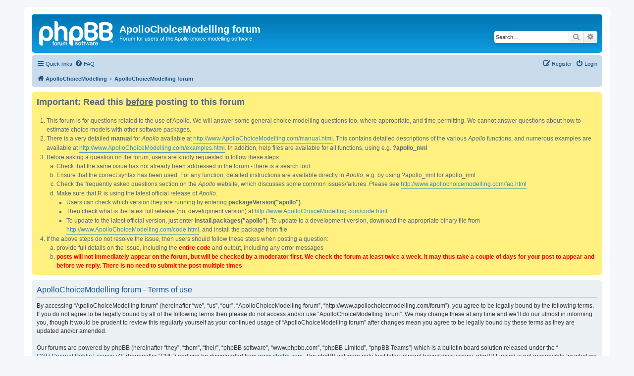

--- FILE ---
content_type: text/html; charset=UTF-8
request_url: http://www.apollochoicemodelling.com/forum/ucp.php?mode=terms&sid=2cdf6083d816789c08b5298aed72e7bc
body_size: 15798
content:
<!DOCTYPE html>
<html dir="ltr" lang="en-gb">
<head>
<meta charset="utf-8" />
<meta http-equiv="X-UA-Compatible" content="IE=edge">
<meta name="viewport" content="width=device-width, initial-scale=1" />

<title>ApolloChoiceModelling forum - User Control Panel - Terms of use</title>

	<link rel="alternate" type="application/atom+xml" title="Feed - ApolloChoiceModelling forum" href="/forum/app.php/feed?sid=b9571a9e08c339125ff41689065b0c5b">			<link rel="alternate" type="application/atom+xml" title="Feed - New Topics" href="/forum/app.php/feed/topics?sid=b9571a9e08c339125ff41689065b0c5b">				

<!--
	phpBB style name: prosilver
	Based on style:   prosilver (this is the default phpBB3 style)
	Original author:  Tom Beddard ( http://www.subBlue.com/ )
	Modified by:
-->

<link href="./assets/css/font-awesome.min.css?assets_version=20" rel="stylesheet">
<link href="./styles/prosilver/theme/stylesheet.css?assets_version=20" rel="stylesheet">
<link href="./styles/prosilver/theme/en/stylesheet.css?assets_version=20" rel="stylesheet">




<!--[if lte IE 9]>
	<link href="./styles/prosilver/theme/tweaks.css?assets_version=20" rel="stylesheet">
<![endif]-->


<link href="./ext/phpbb/boardannouncements/styles/all/theme/boardannouncements.css?assets_version=20" rel="stylesheet" media="screen">



</head>
<body id="phpbb" class="nojs notouch section-ucp ltr ">


<div id="wrap" class="wrap">
	<a id="top" class="top-anchor" accesskey="t"></a>
	<div id="page-header">
		<div class="headerbar" role="banner">
					<div class="inner">

			<div id="site-description" class="site-description">
		<a id="logo" class="logo" href="http://www.apollochoicemodelling.com" title="ApolloChoiceModelling">
					<span class="site_logo"></span>
				</a>
				<h1>ApolloChoiceModelling forum</h1>
				<p>Forum for users of the Apollo choice modelling software</p>
				<p class="skiplink"><a href="#start_here">Skip to content</a></p>
			</div>

									<div id="search-box" class="search-box search-header" role="search">
				<form action="./search.php?sid=b9571a9e08c339125ff41689065b0c5b" method="get" id="search">
				<fieldset>
					<input name="keywords" id="keywords" type="search" maxlength="128" title="Search for keywords" class="inputbox search tiny" size="20" value="" placeholder="Search…" />
					<button class="button button-search" type="submit" title="Search">
						<i class="icon fa-search fa-fw" aria-hidden="true"></i><span class="sr-only">Search</span>
					</button>
					<a href="./search.php?sid=b9571a9e08c339125ff41689065b0c5b" class="button button-search-end" title="Advanced search">
						<i class="icon fa-cog fa-fw" aria-hidden="true"></i><span class="sr-only">Advanced search</span>
					</a>
					<input type="hidden" name="sid" value="b9571a9e08c339125ff41689065b0c5b" />

				</fieldset>
				</form>
			</div>
						
			</div>
					</div>
				<div class="navbar" role="navigation">
	<div class="inner">

	<ul id="nav-main" class="nav-main linklist" role="menubar">

		<li id="quick-links" class="quick-links dropdown-container responsive-menu" data-skip-responsive="true">
			<a href="#" class="dropdown-trigger">
				<i class="icon fa-bars fa-fw" aria-hidden="true"></i><span>Quick links</span>
			</a>
			<div class="dropdown">
				<div class="pointer"><div class="pointer-inner"></div></div>
				<ul class="dropdown-contents" role="menu">
					
											<li class="separator"></li>
																									<li>
								<a href="./search.php?search_id=unanswered&amp;sid=b9571a9e08c339125ff41689065b0c5b" role="menuitem">
									<i class="icon fa-file-o fa-fw icon-gray" aria-hidden="true"></i><span>Unanswered topics</span>
								</a>
							</li>
							<li>
								<a href="./search.php?search_id=active_topics&amp;sid=b9571a9e08c339125ff41689065b0c5b" role="menuitem">
									<i class="icon fa-file-o fa-fw icon-blue" aria-hidden="true"></i><span>Active topics</span>
								</a>
							</li>
							<li class="separator"></li>
							<li>
								<a href="./search.php?sid=b9571a9e08c339125ff41689065b0c5b" role="menuitem">
									<i class="icon fa-search fa-fw" aria-hidden="true"></i><span>Search</span>
								</a>
							</li>
					
										<li class="separator"></li>

									</ul>
			</div>
		</li>

				<li data-skip-responsive="true">
			<a href="/forum/app.php/help/faq?sid=b9571a9e08c339125ff41689065b0c5b" rel="help" title="Frequently Asked Questions" role="menuitem">
				<i class="icon fa-question-circle fa-fw" aria-hidden="true"></i><span>FAQ</span>
			</a>
		</li>
						
			<li class="rightside"  data-skip-responsive="true">
			<a href="./ucp.php?mode=login&amp;redirect=ucp.php%3Fmode%3Dterms&amp;sid=b9571a9e08c339125ff41689065b0c5b" title="Login" accesskey="x" role="menuitem">
				<i class="icon fa-power-off fa-fw" aria-hidden="true"></i><span>Login</span>
			</a>
		</li>
					<li class="rightside" data-skip-responsive="true">
				<a href="./ucp.php?mode=register&amp;sid=b9571a9e08c339125ff41689065b0c5b" role="menuitem">
					<i class="icon fa-pencil-square-o  fa-fw" aria-hidden="true"></i><span>Register</span>
				</a>
			</li>
						</ul>

	<ul id="nav-breadcrumbs" class="nav-breadcrumbs linklist navlinks" role="menubar">
				
		
		<li class="breadcrumbs" itemscope itemtype="https://schema.org/BreadcrumbList">

							<span class="crumb" itemtype="https://schema.org/ListItem" itemprop="itemListElement" itemscope><a itemprop="item" href="http://www.apollochoicemodelling.com" data-navbar-reference="home"><i class="icon fa-home fa-fw" aria-hidden="true"></i><span itemprop="name">ApolloChoiceModelling</span></a><meta itemprop="position" content="1" /></span>
			
							<span class="crumb" itemtype="https://schema.org/ListItem" itemprop="itemListElement" itemscope><a itemprop="item" href="./index.php?sid=b9571a9e08c339125ff41689065b0c5b" accesskey="h" data-navbar-reference="index"><span itemprop="name">ApolloChoiceModelling forum</span></a><meta itemprop="position" content="2" /></span>

			
					</li>

		
					<li class="rightside responsive-search">
				<a href="./search.php?sid=b9571a9e08c339125ff41689065b0c5b" title="View the advanced search options" role="menuitem">
					<i class="icon fa-search fa-fw" aria-hidden="true"></i><span class="sr-only">Search</span>
				</a>
			</li>
			</ul>

	</div>
</div>
	</div>

	
	<a id="start_here" class="anchor"></a>
	<div id="page-body" class="page-body" role="main">
		
					<div id="phpbb_announcement" style="background-color:#fff080">
				<div><span style="font-size:150%;line-height:116%"><strong class="text-strong">Important: Read this <span style="text-decoration:underline">before</span> posting to this forum</strong></span><br>
<br>

<ol style="list-style-type:decimal">
<li> This forum is for questions related to the use of Apollo. We will answer some general choice modelling questions too, where appropriate, and time permitting. We cannot answer questions about how to estimate choice models with other software packages.</li>
<li> There is a very detailed <strong class="text-strong">manual</strong> for <em class="text-italics">Apollo</em> available at <a href="http://www.ApolloChoiceModelling.com/manual.html" class="postlink">http://www.ApolloChoiceModelling.com/manual.html</a>. This contains detailed descriptions of the various <em class="text-italics">Apollo</em> functions, and numerous examples are available at <a href="http://www.ApolloChoiceModelling.com/examples.html" class="postlink">http://www.ApolloChoiceModelling.com/examples.html</a>. In addition, help files are available for all functions, using e.g. <strong class="text-strong">?apollo_mnl</strong></li>
<li> Before asking a question on the forum, users are kindly requested to follow these steps:
<ol style="list-style-type:lower-alpha">
<li> Check that the same issue has not already been addressed in the forum - there is a search tool.</li>
<li> Ensure that the correct syntax has been used. For any function, detailed instructions are available directly in <em class="text-italics">Apollo</em>, e.g. by using ?apollo_mnl for apollo_mnl</li>
<li> Check the frequently asked questions section on the <em class="text-italics">Apollo</em> website, which discusses some common issues/failures. Please see <a href="http://www.apollochoicemodelling.com/faq.html" class="postlink">http://www.apollochoicemodelling.com/faq.html</a></li>
<li> Make sure that R is using the latest official release of <em class="text-italics">Apollo</em>. 
<ul>
<li> Users can check which version they are running by entering <strong class="text-strong">packageVersion("apollo")</strong>.</li> 
<li> Then check what is the latest full release (not development version) at <a href="http://www.ApolloChoiceModelling.com/code.html" class="postlink">http://www.ApolloChoiceModelling.com/code.html</a>.</li> 
<li> To update to the latest official version, just enter <strong class="text-strong">install.packages("apollo")</strong>. To update to a development version, download the appropriate binary file from <a href="http://www.ApolloChoiceModelling.com/code.html" class="postlink">http://www.ApolloChoiceModelling.com/code.html</a>, and install the package from file</li>
</ul></li></ol></li>
<li> If the above steps do not resolve the issue, then users should follow these steps when posting a question:
<ol style="list-style-type:lower-alpha">
<li> provide full details on the issue, including the <strong class="text-strong"><span style="color:#FF0000">entire code</span></strong> and output, including any error messages</li>
<li> <span style="color:#FF0000"><strong class="text-strong">posts will not immediately appear on the forum, but will be checked by a moderator first. We check the forum at least twice a week. It may thus take a couple of days for your post to appear and before we reply. There is no need to submit the post multiple times</strong></span>.</li>
</ol></li>
</ol></div>
	</div>


	<div class="panel">
		<div class="inner">
		<div class="content">
			<h2 class="sitename-title">ApolloChoiceModelling forum - Terms of use</h2>
			<div class="agreement">By accessing “ApolloChoiceModelling forum” (hereinafter “we”, “us”, “our”, “ApolloChoiceModelling forum”, “http://www.apollochoicemodelling.com/forum”), you agree to be legally bound by the following terms. If you do not agree to be legally bound by all of the following terms then please do not access and/or use “ApolloChoiceModelling forum”. We may change these at any time and we’ll do our utmost in informing you, though it would be prudent to review this regularly yourself as your continued usage of “ApolloChoiceModelling forum” after changes mean you agree to be legally bound by these terms as they are updated and/or amended.
	<br><br>
	Our forums are powered by phpBB (hereinafter “they”, “them”, “their”, “phpBB software”, “www.phpbb.com”, “phpBB Limited”, “phpBB Teams”) which is a bulletin board solution released under the “<a href="http://opensource.org/licenses/gpl-2.0.php">GNU General Public License v2</a>” (hereinafter “GPL”) and can be downloaded from <a href="https://www.phpbb.com/">www.phpbb.com</a>. The phpBB software only facilitates internet based discussions; phpBB Limited is not responsible for what we allow and/or disallow as permissible content and/or conduct. For further information about phpBB, please see: <a href="https://www.phpbb.com/">https://www.phpbb.com/</a>.
	<br><br>
	You agree not to post any abusive, obscene, vulgar, slanderous, hateful, threatening, sexually-orientated or any other material that may violate any laws be it of your country, the country where “ApolloChoiceModelling forum” is hosted or International Law. Doing so may lead to you being immediately and permanently banned, with notification of your Internet Service Provider if deemed required by us. The IP address of all posts are recorded to aid in enforcing these conditions. You agree that “ApolloChoiceModelling forum” have the right to remove, edit, move or close any topic at any time should we see fit. As a user you agree to any information you have entered to being stored in a database. While this information will not be disclosed to any third party without your consent, neither “ApolloChoiceModelling forum” nor phpBB shall be held responsible for any hacking attempt that may lead to the data being compromised.
	</div>
		</div>
		</div>
	</div>


			</div>


<div id="page-footer" class="page-footer" role="contentinfo">
	<div class="navbar" role="navigation">
	<div class="inner">

	<ul id="nav-footer" class="nav-footer linklist" role="menubar">
		<li class="breadcrumbs">
							<span class="crumb"><a href="http://www.apollochoicemodelling.com" data-navbar-reference="home"><i class="icon fa-home fa-fw" aria-hidden="true"></i><span>ApolloChoiceModelling</span></a></span>									<span class="crumb"><a href="./index.php?sid=b9571a9e08c339125ff41689065b0c5b" data-navbar-reference="index"><span>ApolloChoiceModelling forum</span></a></span>					</li>
		
				<li class="rightside">All times are <span title="Europe/London">UTC</span></li>
							<li class="rightside">
				<a href="/forum/app.php/user/delete_cookies?sid=b9571a9e08c339125ff41689065b0c5b" data-ajax="true" data-refresh="true" role="menuitem">
					<i class="icon fa-trash fa-fw" aria-hidden="true"></i><span>Delete cookies</span>
				</a>
			</li>
														</ul>

	</div>
</div>

	<div class="copyright">
				<p class="footer-row">
			<span class="footer-copyright">Powered by <a href="https://www.phpbb.com/">phpBB</a>&reg; Forum Software &copy; phpBB Limited</span>
		</p>
						<p class="footer-row" role="menu">
			<a class="footer-link" href="./ucp.php?mode=privacy&amp;sid=b9571a9e08c339125ff41689065b0c5b" title="Privacy" role="menuitem">
				<span class="footer-link-text">Privacy</span>
			</a>
			|
			<a class="footer-link" href="./ucp.php?mode=terms&amp;sid=b9571a9e08c339125ff41689065b0c5b" title="Terms" role="menuitem">
				<span class="footer-link-text">Terms</span>
			</a>
		</p>
					</div>

	<div id="darkenwrapper" class="darkenwrapper" data-ajax-error-title="AJAX error" data-ajax-error-text="Something went wrong when processing your request." data-ajax-error-text-abort="User aborted request." data-ajax-error-text-timeout="Your request timed out; please try again." data-ajax-error-text-parsererror="Something went wrong with the request and the server returned an invalid reply.">
		<div id="darken" class="darken">&nbsp;</div>
	</div>

	<div id="phpbb_alert" class="phpbb_alert" data-l-err="Error" data-l-timeout-processing-req="Request timed out.">
		<a href="#" class="alert_close">
			<i class="icon fa-times-circle fa-fw" aria-hidden="true"></i>
		</a>
		<h3 class="alert_title">&nbsp;</h3><p class="alert_text"></p>
	</div>
	<div id="phpbb_confirm" class="phpbb_alert">
		<a href="#" class="alert_close">
			<i class="icon fa-times-circle fa-fw" aria-hidden="true"></i>
		</a>
		<div class="alert_text"></div>
	</div>
</div>

</div>

<div>
	<a id="bottom" class="anchor" accesskey="z"></a>
	<img class="sr-only" aria-hidden="true" src="&#x2F;forum&#x2F;app.php&#x2F;cron&#x2F;cron.task.text_reparser.poll_option&#x3F;sid&#x3D;b9571a9e08c339125ff41689065b0c5b" width="1" height="1" alt="">
</div>

<script src="./assets/javascript/jquery-3.7.1.min.js?assets_version=20"></script>
<script src="./assets/javascript/core.js?assets_version=20"></script>



<script src="./ext/phpbb/boardannouncements/styles/all/template/js/boardannouncements.js?assets_version=20"></script>
<script src="./styles/prosilver/template/forum_fn.js?assets_version=20"></script>
<script src="./styles/prosilver/template/ajax.js?assets_version=20"></script>



</body>
</html>
